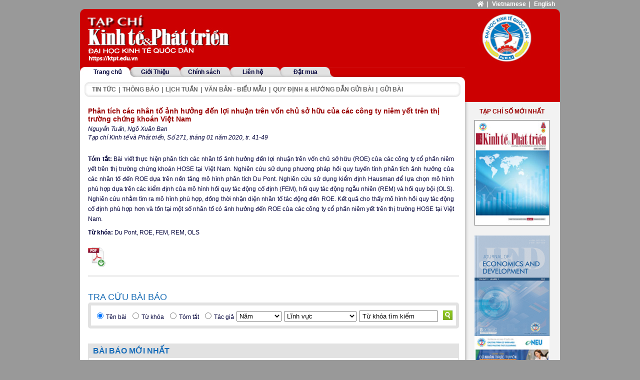

--- FILE ---
content_type: text/html; charset=utf-8
request_url: https://ktpt.edu.vn/tap-chi/so-271/muc-luc-213/phan-tich-cac-nhan-to-anh-huong-den-loi-nhuan-tren-von-chu-so-huu-cua-cac-cong-ty-niem-yet-tren-thi-truong-chung-khoan-viet-nam.379186.aspx
body_size: 28851
content:
<!DOCTYPE HTML><html><head><title>Phân tích các nhân tố ảnh hưởng đến lợi nhuận trên vốn chủ sở hữu của các công ty niêm yết trên thị trường chứng khoán Việt Nam - Trang 1 - Tạp chí Kinh tế & Phát triển
</title><meta name="description" content="Tạp chí Kinh tế & Phát triển" /><meta name="keywords" content="Tạp chí Kinh tế & Phát triển" /><meta name="author" content="VnDevil" /><meta name="generator" content="ViT Portal  1.0 - ASP.NET Source Content Management" /><meta http-equiv='Content-Language' content='vi' /><meta http-equiv='Content-Type' content='text/html; charset=UTF-8' /><link href="/App_Themes/Web/css/reset.css" rel="stylesheet" type="text/css" /><link href="/App_Themes/Web/css/global.css" rel="stylesheet" type="text/css" /><link href="/App_Themes/Web/css/footer.css" rel="stylesheet" type="text/css" /><link href="/App_Themes/Web/css/styles.css" rel="stylesheet" type="text/css" /><link href="/App_Themes/Web/css/contact.css" rel="stylesheet" type="text/css" /><link href="/App_Themes/Web/css/menu.css" rel="stylesheet" type="text/css" /><link href="/App_Themes/Web/css/paging.css" rel="stylesheet" type="text/css" /><link href="/App_Themes/Web/css/download.css" rel="stylesheet" type="text/css" /><link href="/App_Themes/Web/css/news.css" rel="stylesheet" type="text/css" /><link href="/App_Themes/Web/css/users.css" rel="stylesheet" type="text/css" /><link href="/App_Themes/Web/css/popup.css" rel="stylesheet" type="text/css" /><script type="text/javascript" src="/Scripts/jquery/js/jquery.min.js"></script><script type="text/javascript" src="/Scripts/jquery/plugins/BlockUI/jquery.blockUI.js"></script><script type="text/javascript" src="/Scripts/vit/js/Web.js"></script><script type="text/javascript" src="/Scripts/jquery/plugins/jquery.easing.js"></script><script type="text/javascript" src="/Scripts/vit/plugins/jquery.vit.files.js"></script><!--[if IE 6]><link href='/Applications/ScriptHandler.ashx?file=/Scripts/jquery/plugins/SimpleModal/basic/css/basic_ie.css&version=1' rel='stylesheet' type='text/css' /><![endif]--><link href="/Scripts/jquery/plugins/SimpleModal/basic/css/basic.css" rel="stylesheet" type="text/css" /><script type="text/javascript" src="/Scripts/jquery/plugins/SimpleModal/basic/js/jquery.simplemodal.js"></script><script type="text/javascript" src="/Scripts/jquery/plugins/SimpleModal/basic/js/jquery.simplemodal.using.js"></script><script type="text/javascript" src="/Scripts/jquery/plugins/Cycle/jquery.cycle.all.js"></script><script type="text/javascript" src="/Scripts/jquery/plugins/Cycle/jquery.cycle.all.using.js"></script><script type='text/javascript' id='google-analytics-vndevil'>var _gaq = _gaq || [];
                          _gaq.push(['_setAccount', 'UA-34086089-6']);
                          _gaq.push(['_trackPageview']);
                          _gaq.push(['_setAccount', 'UA-34086089-12']);
                          _gaq.push(['_trackPageview']);
                          (function() {
                            var ga = document.createElement('script'); ga.type = 'text/javascript'; ga.async = true;
                            ga.src = ('https:' == document.location.protocol ? 'https://ssl' : 'http://www') + '.google-analytics.com/ga.js';
                            var s = document.getElementById('google-analytics-vndevil'); s.parentNode.insertBefore(ga, s);
                          })();</script><link rel='shortcut icon' type='image/x-icon' href='/Uploads/images/Logo/icon.ico' /><!--[if IE 9]><link rel="stylesheet" type="text/css" href="/Applications/Handlers/ScriptHandler.ashx?file=/App_Themes/Web/css/ie9.css&amp;version=1&amp;min=true&amp;type=css" /><![endif]--><!--[if lt IE 9]><script src="//html5shiv.googlecode.com/svn/trunk/html5.js" type="text/javascript"></script><![endif]--><!--[if IE 8]><link rel="stylesheet" type="text/css" href="/Applications/Handlers/ScriptHandler.ashx?file=/App_Themes/Web/css/ie8.css&amp;version=1&amp;min=true&amp;type=css" /><![endif]--><!--[if IE 7]><link rel="stylesheet" type="text/css" href="/Applications/Handlers/ScriptHandler.ashx?file=/App_Themes/Web/css/ie7.css&amp;version=1&amp;min=true&amp;type=css" /><![endif]--><!--[if IE 6]><link rel="stylesheet" type="text/css" href="/Applications/Handlers/ScriptHandler.ashx?file=/App_Themes/Web/css/ie6.css&amp;version=1&amp;min=true&amp;type=css" /><![endif]--><!-- Global site tag (gtag.js) - Google Analytics --><script async src="https://www.googletagmanager.com/gtag/js?id=UA-115072264-2"></script><script>window.dataLayer = window.dataLayer || [];
        function gtag() { dataLayer.push(arguments); }
        gtag('js', new Date());

        gtag('config', 'UA-115072264-2');</script><meta name="google-site-verification" content="JbFElX7a2yXM6Mqc7iWHve_pS9f7UyhOZAhU_1ZA3O8" /></head><body><form method="post" action="./phan-tich-cac-nhan-to-anh-huong-den-loi-nhuan-tren-von-chu-so-huu-cua-cac-cong-ty-niem-yet-tren-thi-truong-chung-khoan-viet-nam.379186.aspx" id="aspnetForm"><div class="aspNetHidden"><input type="hidden" name="__EVENTTARGET" id="__EVENTTARGET" value="" /><input type="hidden" name="__EVENTARGUMENT" id="__EVENTARGUMENT" value="" /><input type="hidden" name="__VIEWSTATE" id="__VIEWSTATE" value="/[base64]/bScpIHRoaXMudmFsdWU9Jyc7HgZvbmJsdXIFOGlmICh0aGlzLnZhbHVlPT0nJykgdGhpcy52YWx1ZT0nVOG7qyBraMOzYSB0w6xtIGtp4bq/bSc7ZGSkHw8DjqfHOsKI3XPqczDP9zh1PPzWkzzK310XM97cyA==" /></div><script type="text/javascript">//<![CDATA[
var theForm = document.forms['aspnetForm'];
if (!theForm) {
    theForm = document.aspnetForm;
}
function __doPostBack(eventTarget, eventArgument) {
    if (!theForm.onsubmit || (theForm.onsubmit() != false)) {
        theForm.__EVENTTARGET.value = eventTarget;
        theForm.__EVENTARGUMENT.value = eventArgument;
        theForm.submit();
    }
}
//]]></script><script src="/WebResource.axd?d=8-EnVQYUKgFrTyLGC3R8InHcfv-JVewrqiF1jBOkzyEFtEhWGkeQk0QKIJBXMmjlnRxKPYsh7HRejfJXmkjGnONO8lrO-KqPPMsFiP6WtVI1&amp;t=637823617837077270" type="text/javascript"></script><script src="/ScriptResource.axd?d=imR1wktEWmi1Wo4Eu52nZeBa2poF2E3iAXEqBSEIO9gPZjxYjbHzpjSvlWfV1HpyPQYbIMx07oIY3NAsKO2P0m7HcV3zMu6pKG8lZqzKCWcVv7GoWmSDp6wH3jXeTHVZdE1hSTT-1gRGvdOdrkhLYb2alr4wDm0bMSA2RlTBth01&amp;t=ffffffffaa493ab8" type="text/javascript"></script><script src="/ScriptResource.axd?d=QOB2iix9yyvl3i7-jUCEzBoaf3p9SdauKfkSrTKK3VgnNPPEqABv9Vvtrtc3len1rysVbBLcdcSD8HtMAzRE0Wng70uJKC8Rzz5kZ_EIGjcBkcpV6RPtr9Vwez6ejIDt3YAiHRimjWAyRFMFMHKegoRJ7iZnAigTcAMrKVpwJhLg0Kk9cDVw0jdtMl6d7tmP0&amp;t=ffffffffaa493ab8" type="text/javascript"></script><script type="text/javascript">//<![CDATA[
var PageMethods = function() {
PageMethods.initializeBase(this);
this._timeout = 0;
this._userContext = null;
this._succeeded = null;
this._failed = null;
}
PageMethods.prototype = {
_get_path:function() {
 var p = this.get_path();
 if (p) return p;
 else return PageMethods._staticInstance.get_path();},
GetAllFiles:function(rootPath,path,succeededCallback, failedCallback, userContext) {
return this._invoke(this._get_path(), 'GetAllFiles',false,{rootPath:rootPath,path:path},succeededCallback,failedCallback,userContext); },
GetFiles:function(rootPath,path,succeededCallback, failedCallback, userContext) {
return this._invoke(this._get_path(), 'GetFiles',false,{rootPath:rootPath,path:path},succeededCallback,failedCallback,userContext); },
GetCities:function(countryId,succeededCallback, failedCallback, userContext) {
return this._invoke(this._get_path(), 'GetCities',false,{countryId:countryId},succeededCallback,failedCallback,userContext); },
GetDistricts:function(cityId,languageCode,succeededCallback, failedCallback, userContext) {
return this._invoke(this._get_path(), 'GetDistricts',false,{cityId:cityId,languageCode:languageCode},succeededCallback,failedCallback,userContext); },
GetDistricts_Client:function(cityId,languageCode,succeededCallback, failedCallback, userContext) {
return this._invoke(this._get_path(), 'GetDistricts_Client',false,{cityId:cityId,languageCode:languageCode},succeededCallback,failedCallback,userContext); }}
PageMethods.registerClass('PageMethods',Sys.Net.WebServiceProxy);
PageMethods._staticInstance = new PageMethods();
PageMethods.set_path = function(value) { PageMethods._staticInstance.set_path(value); }
PageMethods.get_path = function() { return PageMethods._staticInstance.get_path(); }
PageMethods.set_timeout = function(value) { PageMethods._staticInstance.set_timeout(value); }
PageMethods.get_timeout = function() { return PageMethods._staticInstance.get_timeout(); }
PageMethods.set_defaultUserContext = function(value) { PageMethods._staticInstance.set_defaultUserContext(value); }
PageMethods.get_defaultUserContext = function() { return PageMethods._staticInstance.get_defaultUserContext(); }
PageMethods.set_defaultSucceededCallback = function(value) { PageMethods._staticInstance.set_defaultSucceededCallback(value); }
PageMethods.get_defaultSucceededCallback = function() { return PageMethods._staticInstance.get_defaultSucceededCallback(); }
PageMethods.set_defaultFailedCallback = function(value) { PageMethods._staticInstance.set_defaultFailedCallback(value); }
PageMethods.get_defaultFailedCallback = function() { return PageMethods._staticInstance.get_defaultFailedCallback(); }
PageMethods.set_enableJsonp = function(value) { PageMethods._staticInstance.set_enableJsonp(value); }
PageMethods.get_enableJsonp = function() { return PageMethods._staticInstance.get_enableJsonp(); }
PageMethods.set_jsonpCallbackParameter = function(value) { PageMethods._staticInstance.set_jsonpCallbackParameter(value); }
PageMethods.get_jsonpCallbackParameter = function() { return PageMethods._staticInstance.get_jsonpCallbackParameter(); }
PageMethods.set_path("phan-tich-cac-nhan-to-anh-huong-den-loi-nhuan-tren-von-chu-so-huu-cua-cac-cong-ty-niem-yet-tren-thi-truong-chung-khoan-viet-nam.379186.aspx");
PageMethods.GetAllFiles= function(rootPath,path,onSuccess,onFailed,userContext) {PageMethods._staticInstance.GetAllFiles(rootPath,path,onSuccess,onFailed,userContext); }
PageMethods.GetFiles= function(rootPath,path,onSuccess,onFailed,userContext) {PageMethods._staticInstance.GetFiles(rootPath,path,onSuccess,onFailed,userContext); }
PageMethods.GetCities= function(countryId,onSuccess,onFailed,userContext) {PageMethods._staticInstance.GetCities(countryId,onSuccess,onFailed,userContext); }
PageMethods.GetDistricts= function(cityId,languageCode,onSuccess,onFailed,userContext) {PageMethods._staticInstance.GetDistricts(cityId,languageCode,onSuccess,onFailed,userContext); }
PageMethods.GetDistricts_Client= function(cityId,languageCode,onSuccess,onFailed,userContext) {PageMethods._staticInstance.GetDistricts_Client(cityId,languageCode,onSuccess,onFailed,userContext); }
//]]></script><script type="text/javascript">//<![CDATA[
Sys.WebForms.PageRequestManager._initialize('ctl00$ScriptManager1', 'aspnetForm', ['tctl00$ContentPlaceHolder1$ctl00$ctl01$AdvanceSearch1$UpdatePanel1',''], [], [], 90, 'ctl00');
//]]></script><div id="ViT-Portal"><div id="portal-top"><div id="header"><div id="header-top"><link rel="stylesheet" href="https://use.fontawesome.com/releases/v5.8.1/css/all.css" integrity="sha384-50oBUHEmvpQ+1lW4y57PTFmhCaXp0ML5d60M1M7uH2+nqUivzIebhndOJK28anvf" crossorigin="anonymous" /><div id="chose-language"><a target="_blank" href="https://www.neu.edu.vn/" id="icon_home"><i class="fas fa-home"></i></a><span>| </span><a target="_blank" href="/">Vietnamese</a><span>| </span><a target="_blank" href="https://jed.ktpt.edu.vn">English</a></div><div id="logo"><div class='logo_body'><div class='logo_link_left'><a href='/' title='Tạp chí Kinh tế & Phát triển'></a></div><div class='logo_link_right'><a href='https://www.neu.edu.vn/' target='_blank'></a></div></div></div><div class="clear"></div><div id="menu-top"><div id="menu" style="background: url(/App_Themes/Web/images/bg_Tabmenu1.jpg) 0 0 no-repeat;"><ul class='nav-top'><li class='menu parent menu_632'><div class='menu-icon'></div><h2 class='menu-block'><a href='/' title="Trang chủ"><span>Trang chủ</span></a></h2><div class='clean'></div></li><li class='menu parent menu_1271'><div class='menu-icon'></div><h2 class='menu-block'><a href='/gioi-thieu/gioi-thieu-chung/gioi-thieu-chung.375846.aspx' title="Giới Thiệu"><span>Giới Thiệu</span></a></h2><div class='clean'></div></li><li class='menu parent menu_1299'><div class='menu-icon'></div><h2 class='menu-block'><a href='/chinh-sach/chinh-sach-binh-duyet/chinh-sach-binh-duyet.375847.aspx' title="Chính sách"><span>Chính sách</span></a></h2><div class='clean'></div></li><li class='menu parent menu_1279'><div class='menu-icon'></div><h2 class='menu-block'><a href='/lien-he/lien-he.372639.aspx' title="Liên hệ"><span>Liên hệ</span></a></h2><div class='clean'></div></li><li class='menu parent menu_1301'><div class='menu-icon'></div><h2 class='menu-block'><a href='/dat-mua/dat-mua.379083.aspx' title="Đặt mua"><span>Đặt mua</span></a></h2><div class='clean'></div></li><div class='clean'></div></ul><div class="clean"></div></div></div><div id="menu-right"><ul><li><div class='title'><a href='/tin-tuc.aspx' title="Tin tức">Tin tức</a></div></li><li class='spacer'>|</li><li><div class='title'><a href='/thong-bao.aspx' title="Thông báo">Thông báo</a></div></li><li class='spacer'>|</li><li><div class='title'><a href='/lich-tuan.aspx' title="Lịch tuần">Lịch tuần</a></div></li><li class='spacer'>|</li><li><div class='title'><a href='/van-ban-bieu-mau.aspx' title="Văn bản - Biểu mẫu">Văn bản - Biểu mẫu</a></div></li><li class='spacer'>|</li><li><div class='title'><a href='/quy-dinh-huong-dan-gui-bai/quy-dinh-huong-dan-gui-bai.372883.aspx' title="Quy định & hướng dẫn gửi bài">Quy định & hướng dẫn gửi bài</a></div></li><li class='spacer'>|</li><li><div class='title'><a href='https://js.ktpt.edu.vn' title="Gửi bài">Gửi bài</a></div></li><div class='clear'></div></ul><div class="clean"></div></div><div class="clean"></div></div><div class="clean"></div></div></div><div id="portal-center"><div id="left"><div id="baiviet-chitiet"><div class="top"><a href='/' title="Trang chủ">Trang chủ</a><span class='daucheo'>/</span><a href='/tap-chi.aspx'>Tạp chí</a> / <a href='/tap-chi/so-271.aspx'>Số 271</a><span class='daucheo'>/</span><a href='/tap-chi/muc-luc-213.aspx' class='current-zone'>MỤC LỤC</a><span class='daucheo'>/</span><a href='/tap-chi/so-271/muc-luc-213/phan-tich-cac-nhan-to-anh-huong-den-loi-nhuan-tren-von-chu-so-huu-cua-cac-cong-ty-niem-yet-tren-thi-truong-chung-khoan-viet-nam.379186.aspx.aspx' class='current-item'>Phân tích các nhân tố ảnh hưởng đến lợi nhuận trên vốn chủ sở hữu của các công ty niêm yết trên thị trường chứng khoán Việt Nam</a></div><div class="center"><div class='article-title'><h1>Phân tích các nhân tố ảnh hưởng đến lợi nhuận trên vốn chủ sở hữu của các công ty niêm yết trên thị trường chứng khoán Việt Nam</h1></div><div class='article-author'>Nguyễn Tuấn, Ngô Xuân Ban</div><div class='style_issue_page'>Tạp chí Kinh tế và Phát triển, Số 271, tháng 01 năm 2020, tr. 41-49</div><div class='clear'></div><div class='article-content'><div class='article-recap'><strong>Tóm tắt: </strong> B&agrave;i viết thực hiện ph&acirc;n t&iacute;ch c&aacute;c nh&acirc;n tố ảnh hưởng đến lợi nhuận tr&ecirc;n vốn chủ sở hữu (ROE) của c&aacute;c c&ocirc;ng ty cổ phần ni&ecirc;m yết tr&ecirc;n thị trường chứng kho&aacute;n HOSE tại Việt Nam. Nghi&ecirc;n cứu sử dụng phương ph&aacute;p hồi quy tuyến t&iacute;nh ph&acirc;n t&iacute;ch ảnh hưởng của c&aacute;c nh&acirc;n tố đến ROE dựa tr&ecirc;n nền tảng m&ocirc; h&igrave;nh ph&acirc;n t&iacute;ch Du Pont. Nghi&ecirc;n cứu sử dụng kiểm định Hausman để lựa chọn m&ocirc; h&igrave;nh ph&ugrave; hợp dựa tr&ecirc;n c&aacute;c kiểm định của m&ocirc; h&igrave;nh hồi quy t&aacute;c động cố định (FEM), hồi quy t&aacute;c động ngẫu nhi&ecirc;n (REM) v&agrave; hồi quy bội (OLS). Nghi&ecirc;n cứu nhằm t&igrave;m ra m&ocirc; h&igrave;nh ph&ugrave; hợp, đồng thời nhận diện nh&acirc;n tố t&aacute;c động đến ROE. Kết quả cho thấy m&ocirc; h&igrave;nh hồi quy t&aacute;c động cố định ph&ugrave; hợp hơn v&agrave; tồn tại một số nh&acirc;n tố c&oacute; ảnh hưởng đến ROE của c&aacute;c c&ocirc;ng ty cổ phần ni&ecirc;m yết tr&ecirc;n thị trường HOSE tại Việt Nam.</div><div class='clear'></div><div class='tukhoa'><strong>Từ khóa: </strong>Du Pont, ROE, FEM, REM, OLS</div><div class='article-download'><a target='_blank' href='/Uploads/Bai bao/2020/So 271/379186.pdf' title='Phân tích các nhân tố ảnh hưởng đến lợi nhuận trên vốn chủ sở hữu của các công ty niêm yết trên thị trường chứng khoán Việt Nam'></a><div class='clear'></div></div></div><div class='clear'></div></div><div class="bottom"></div><div class="clear"></div><div class="tracuu"><div UniqueName="Web_HeaderTop" LayoutName="Header Top" id="ctl00_ContentPlaceHolder1_ctl00_ctl01_AdvanceSearch1_UpdatePanel1"><div class="tracuu_title">Tra cứu bài báo</div><div class="tracuu_center"><div class="search-form"><table><tr><td><ul id="ctl00_ContentPlaceHolder1_ctl00_ctl01_AdvanceSearch1_rblType" class="tracuu_radiolist"><li><input id="ctl00_ContentPlaceHolder1_ctl00_ctl01_AdvanceSearch1_rblType_0" type="radio" name="ctl00$ContentPlaceHolder1$ctl00$ctl01$AdvanceSearch1$rblType" value="tenbai" checked="checked" /><label for="ctl00_ContentPlaceHolder1_ctl00_ctl01_AdvanceSearch1_rblType_0">Tên bài</label></li><li><input id="ctl00_ContentPlaceHolder1_ctl00_ctl01_AdvanceSearch1_rblType_1" type="radio" name="ctl00$ContentPlaceHolder1$ctl00$ctl01$AdvanceSearch1$rblType" value="tukhoa" /><label for="ctl00_ContentPlaceHolder1_ctl00_ctl01_AdvanceSearch1_rblType_1">Từ khóa</label></li><li><input id="ctl00_ContentPlaceHolder1_ctl00_ctl01_AdvanceSearch1_rblType_2" type="radio" name="ctl00$ContentPlaceHolder1$ctl00$ctl01$AdvanceSearch1$rblType" value="tomtat" /><label for="ctl00_ContentPlaceHolder1_ctl00_ctl01_AdvanceSearch1_rblType_2">Tóm tắt</label></li><li><input id="ctl00_ContentPlaceHolder1_ctl00_ctl01_AdvanceSearch1_rblType_3" type="radio" name="ctl00$ContentPlaceHolder1$ctl00$ctl01$AdvanceSearch1$rblType" value="tacgia" /><label for="ctl00_ContentPlaceHolder1_ctl00_ctl01_AdvanceSearch1_rblType_3">Tác giả</label></li></ul></td><td><select name="ctl00$ContentPlaceHolder1$ctl00$ctl01$AdvanceSearch1$ddlYear" id="ctl00_ContentPlaceHolder1_ctl00_ctl01_AdvanceSearch1_ddlYear" class="ddlYear"><option value="0">Năm</option><option value="2025">2025</option><option value="2024">2024</option><option value="2023">2023</option><option value="2022">2022</option><option value="2021">2021</option><option value="2020">2020</option><option value="2019">2019</option><option value="2018">2018</option><option value="2017">2017</option><option value="2016">2016</option><option value="2015">2015</option><option value="2014">2014</option><option value="2013">2013</option><option value="2012">2012</option></select><select name="ctl00$ContentPlaceHolder1$ctl00$ctl01$AdvanceSearch1$ddlLinhVuc" id="ctl00_ContentPlaceHolder1_ctl00_ctl01_AdvanceSearch1_ddlLinhVuc" class="ddlLinhVuc"><option value="0">Lĩnh vực</option></select><input name="ctl00$ContentPlaceHolder1$ctl00$ctl01$AdvanceSearch1$txtKeyword" type="text" value="Từ khóa tìm kiếm" id="ctl00_ContentPlaceHolder1_ctl00_ctl01_AdvanceSearch1_txtKeyword" class="txtKeyword" onfocus="if (this.value==&#39;Từ khóa tìm kiếm&#39;) this.value=&#39;&#39;;" onblur="if (this.value==&#39;&#39;) this.value=&#39;Từ khóa tìm kiếm&#39;;" /></td><td><input type="submit" name="ctl00$ContentPlaceHolder1$ctl00$ctl01$AdvanceSearch1$btnSearch" value="" id="ctl00_ContentPlaceHolder1_ctl00_ctl01_AdvanceSearch1_btnSearch" class="btnSearch" /></td></tr></table></div><div class="clear"></div></div></div></div><div class="clear"></div><div id="menu-middle"><div class='menu-middle-item'><div class='item-title'>Bài báo mới nhất</div><div class='list-news-left'><ul><li><div class='article-info'><h3><a href='/tap-chi/so-331/muc-luc-86/quan-ly-rui-ro-bien-doi-khi-hau-trong-hoat-dong-tin-dung-tai-cac-ngan-hang-thuong-mai-viet-nam.382257.aspx' title="Quản lý rủi ro biến đổi khí hậu trong hoạt động tín dụng tại các ngân hàng thương mại Việt Nam">Quản lý rủi ro biến đổi khí hậu trong hoạt động tín dụng tại các ngân hàng thương mại Việt Nam</a></h3><div class='authors'>Phạm Thị Tuyết Trinh, Nguyễn Thị Hồng Vinh</div><div class='so-trang'>Tạp chí Kinh tế và Phát triển, Số 331, tháng 1 năm 2025, tr 2–11</div></div><div class='article-download'><a target='_blank' href='/Uploads/Bai bao/2025/So 331/10.33301JED.VI.2014.pdf' title='Quản lý rủi ro biến đổi khí hậu trong hoạt động tín dụng tại các ngân hàng thương mại Việt Nam'></a><div class='clear'></div></div><div class='clear'></div></li></li><li><div class='article-info'><h3><a href='/tap-chi/so-331/muc-luc-86/hanh-vi-rui-ro-dao-duc-tai-cac-ngan-hang-thuong-mai-viet-nam-–-tiep-can-theo-mo-hinh-tam-giac-gian-lan.382258.aspx' title="Hành vi rủi ro đạo đức tại các ngân hàng thương mại Việt Nam – tiếp cận theo mô hình tam giác gian lận">Hành vi rủi ro đạo đức tại các ngân hàng thương mại Việt Nam – tiếp cận theo mô hình tam giác gian lận</a></h3><div class='authors'>Nguyễn Khoa Đức Anh, Đỗ Hoài Linh, Khúc Thế Anh</div><div class='so-trang'>Tạp chí Kinh tế và Phát triển, Số 331, tháng 1 năm 2025, tr 12–22</div></div><div class='article-download'><a target='_blank' href='/Uploads/Bai bao/2025/So 331/10.33301JED.VI.2049.pdf' title='Hành vi rủi ro đạo đức tại các ngân hàng thương mại Việt Nam – tiếp cận theo mô hình tam giác gian lận'></a><div class='clear'></div></div><div class='clear'></div></li></li><li><div class='article-info'><h3><a href='/tap-chi/so-331/muc-luc-86/cac-nhan-to-anh-huong-toi-no-xau-tai-cac-ngan-hang-thuong-mai-viet-nam.382259.aspx' title="Các nhân tố ảnh hưởng tới nợ xấu tại các ngân hàng thương mại Việt Nam">Các nhân tố ảnh hưởng tới nợ xấu tại các ngân hàng thương mại Việt Nam</a></h3><div class='authors'>Nguyễn Minh Phương, Tạ Thị Chinh, Trần Bình Minh, Đinh Phương Hà</div><div class='so-trang'>Tạp chí Kinh tế và Phát triển, Số 331, tháng 1 năm 2025, tr 23–31</div></div><div class='article-download'><a target='_blank' href='/Uploads/Bai bao/2025/So 331/10.33301JED.VI.1776.pdf' title='Các nhân tố ảnh hưởng tới nợ xấu tại các ngân hàng thương mại Việt Nam'></a><div class='clear'></div></div><div class='clear'></div></li></li><li><div class='article-info'><h3><a href='/tap-chi/so-331/muc-luc-86/tac-dong-cua-muc-nam-giu-tien-mat-den-chi-phi-nghien-cuu-va-phat-trien-bang-chung-thuc-nghiem-tu-cac-doanh-nghiep-toan-cau.382260.aspx' title="Tác động của mức nắm giữ tiền mặt đến chi phí nghiên cứu và phát triển: Bằng chứng thực nghiệm từ các doanh nghiệp toàn cầu">Tác động của mức nắm giữ tiền mặt đến chi phí nghiên cứu và phát triển: Bằng chứng thực nghiệm từ các doanh nghiệp toàn cầu</a></h3><div class='authors'>Lê Quỳnh Liên</div><div class='so-trang'>Tạp chí Kinh tế và Phát triển, Số 331, tháng 1 năm 2025, tr 32–41</div></div><div class='article-download'><a target='_blank' href='/Uploads/Bai bao/2025/So 331/10.33301JED.VI.1960.pdf' title='Tác động của mức nắm giữ tiền mặt đến chi phí nghiên cứu và phát triển: Bằng chứng thực nghiệm từ các doanh nghiệp toàn cầu'></a><div class='clear'></div></div><div class='clear'></div></li></li><li class='last'><div class='article-info'><h3><a href='/tap-chi/so-331/muc-luc-86/tac-dong-cua-quan-tri-cong-ty-den-tinh-than-trong-trong-ke-toan-tai-cac-cong-ty-niem-yet-bang-chung-thuc-nghiem-tai-viet-nam.382261.aspx' title="Tác động của quản trị công ty đến tính thận trọng trong kế toán tại các công ty niêm yết: Bằng chứng thực nghiệm tại Việt Nam">Tác động của quản trị công ty đến tính thận trọng trong kế toán tại các công ty niêm yết: Bằng chứng thực nghiệm tại Việt Nam</a></h3><div class='authors'>Ngô Nhật Phương Diễm</div><div class='so-trang'>Tạp chí Kinh tế và Phát triển, Số 331, tháng 1 năm 2025, tr 42–52</div></div><div class='article-download'><a target='_blank' href='/Uploads/Bai bao/2025/So 331/10.33301JED.VI.1802.pdf' title='Tác động của quản trị công ty đến tính thận trọng trong kế toán tại các công ty niêm yết: Bằng chứng thực nghiệm tại Việt Nam'></a><div class='clear'></div></div><div class='clear'></div></li></li><div class='clear'></div></ul></div><div class='clear'></div></div><div class="clear"></div></div></div><script type="text/javascript">$('.inbaiviet a').click(function () {
        var html = "<div class='title' style='font-size: 12px; font-weight: normal;'>" + $('.article-title').html() + "</div>";
        html += "<div class='author' style='font-size: 14px; padding-bottom: 20px;'>" + $('.article-author').html() + "</div>";
        html += $('.article-content .noidung').html();
        printIt(html);
    });
</script><div class="clean"></div></div><div id="right"><div id="tapchi-moinhat"><div class="title">Tạp chí số mới nhất</div><div class="center"><a href='/tap-chi/so-331.aspx'><img src='/Uploads/images/Issue/So 309.jpg' alt='Số  331' /></a></div></div><div id="abc-right"><a href='https://jed.ktpt.edu.vn/' title='JED'><img src='/Uploads/images/ktpt_AnhQuang/JED.jpg' alt='JED' title='JED' /></a><a href='https://ktpt.neu.edu.vn/Uploads/images/QuangCao/QC%20Trung%20tam%20tu%20xa.jpg' title='Ngân hàng BIDV'><img src='/Uploads/images/ktpt_AnhQuang/Banner QC TTTX.jpg' alt='Ngân hàng BIDV' title='Ngân hàng BIDV' /></a></div><div class="clean"></div></div><div class="clean"></div></div><div id="portal-bottom"><div id="footer"><div id="footer-wrapper"><div id="footer-left"><address class="text"><div class='fl_add'>Tổng biên tập: PGS.TS. Nguyễn Vũ Hùng<br />Tạp chí Kinh tế và Phát triển<br /># 1406 Nhà A1, Đại học KTQD - 207 Giải Phóng, Hà Nội<br />Tel: 024. 36280280 - Ext: 6407 - Email: t<span style="font-size: small; font-family: Arial;">oasoan@ktpt.edu.vn</span><br />Giấy phép số: 159/GP-BTTTT do Bộ Thông tin và Truyền thông cấp ngày 08/05/2023</div></address></div></div><script>(function (i, s, o, g, r, a, m) {
        i['GoogleAnalyticsObject'] = r; i[r] = i[r] || function () {
            (i[r].q = i[r].q || []).push(arguments);
        }, i[r].l = 1 * new Date(); a = s.createElement(o),
        m = s.getElementsByTagName(o)[0]; a.async = 1; a.src = g;
        m.parentNode.insertBefore(a, m);
    })(window, document, 'script', '//www.google-analytics.com/analytics.js', 'ga');

    ga('create', 'UA-42908674-1', 'ktpt.edu.vn');
    ga('send', 'pageview');

</script><div class="clean"></div></div><div class="clean"></div><div id="user-controls"><div id="basic-modal-content" style="display: none;"><div id="noidung-popup"></div></div></div></div></div><div UniqueName="Web_News_TapChi_BaiViet" LayoutName="News - Tạp Chí - Bài Viết" UniqueName="Web_CenterRight" LayoutName="Center Right" UniqueName="Web_Footer" LayoutName="Footer" UniqueName="Web_UserControls" LayoutName="User Controls" class="aspNetHidden"><input type="hidden" name="__VIEWSTATEGENERATOR" id="__VIEWSTATEGENERATOR" value="CA0B0334" /></div></form></body></html>

--- FILE ---
content_type: text/css
request_url: https://ktpt.edu.vn/App_Themes/Web/css/global.css
body_size: 1240
content:
body
{
    background: none #999999;
    font-family: Arial, Tahoma;
    font-size: 12px;
    color: #00013a;
}

a
{
    text-decoration: none;
    color: #00003A;
}

#ViT-Portal
{
    margin: 0 auto;
    width: 960px;
}

#portal-top
{
    background: none #cc0001;
    border-top-left-radius: 10px;
    border-top-right-radius: 10px;
    margin-top: 18px;
}

#portal-center
{
    background: url(/App_Themes/Web/images/bg_main_right.jpg) right center repeat-y white;
    padding-bottom: 25px;
}

    #portal-center #main
    {
        margin: 0 auto;
    }

#portal-bottom
{
}

#left
{
    float: left;
    padding-left: 16px;
    width: 753px;
}

#right
{
    float: left;
    width: 190px;
}

#header
{
    position: relative;
    right: 0;
}

#chose-language
{
    font-weight: bold;
    position: absolute;
    right: 10px;
    top: -17px;
}

    #chose-language a
    {
        color: white;
    }

    #chose-language span
    {
        color: white;
        padding: 0 5px;
    }

#header-top
{
}

#header-top-left
{
    display: block;
    float: left;
    display: none;
}

#header-top-right
{
    display: none;
}

#header-bottom
{
    padding: 20px 0 0;
}

.icon
{
    /*background: url(/App_Themes/Web/images/CssSprite.png) 0 0 no-repeat;*/
}

a.icon:hover
{
    text-decoration: none;
}


textarea
{
}


--- FILE ---
content_type: text/css
request_url: https://ktpt.edu.vn/App_Themes/Web/css/styles.css
body_size: 4110
content:
.ketquatimkiem {
    text-transform: none !important;
}

.chinhsach_download {
    border: 1px solid #181717;
    padding: 10px 5px;
    margin-top: 10px;
    height: 276px;
    overflow-y: scroll;
    line-height: 20px;
}

    .chinhsach_download li {
        margin: 5px 0;
    }

#confirm-container {
    width: 800px;
    height: 250px;
}

.input_download {
    margin-top: 6px;
}

#nut_tai_ve {
    width: 70px;
    height: 26px;
    line-height: 26px;
    margin-left: 5px;
    cursor: pointer;
}

#ma_download {
    width: 200px;
    height: 20px;
    line-height: 20px;
    padding-left: 3px;
}

.baiviet-info {
    background: #fffefd;
    padding: 10px;
    line-height: 20px;
}

    .baiviet-info span.text {
        padding-left: 5px;
    }

#abc-top {
    width: 497px;
    height: 253px;
    overflow: hidden;
    position: relative;
}

    #abc-top img {
        cursor: pointer;
        height: 253px !important;
        width: 497px !important;
    }

.slide-pager {
    bottom: 6px;
    position: absolute;
    right: 10px;
    z-index: 1000;
}

    .slide-pager a {
        background-color: #202020;
        border: 1px solid white;
        color: white;
        display: block;
        float: left;
        font-size: 10px;
        font-weight: bold;
        margin-left: 3px;
        padding: 1px 4px;
        text-align: center;
    }

        .slide-pager a.activeSlide {
            background-color: #0078D2 !important;
        }

    .slide-pager li {
        float: left;
        margin-left: 5px;
    }

#logo .logo_body {
    background: url(/App_Themes/Web/images/logo.png) 0 10px no-repeat;
    display: block;
    height: 96px;
    margin: 0 0 0 10px;
    padding: 10px;
    width: 928px;
    position: relative;
}

#logo .logo_body .logo_link_left a {
    position: absolute;
    left: 0;
    width: 300px;
    height: 100px;
}

#logo .logo_body .logo_link_right a {
    position: absolute;
    right: 0;
    width: 185px;
    height: 110px;
    top: 2px;
}

#abc-right {
    margin: 20px 0 0;
}

    #abc-right li {
        margin: 15px 0 0;
    }

.center-top-left {
    float: left;
    width: 506px;
}

.center-top-right {
    float: left;
    width: 247px;
}


.tracuu {
    padding: 30px 0 0;
}

.tracuu, .top4news {
}

.top4news {
    border-top: 1px dotted black;
    display: none;
}

.tracuu .tracuu_title {
    color: #186CB5;
    font-size: 18px;
    margin-left: 0;
    text-transform: uppercase;
}

.tracuu .tracuu_center {
    border: 6px solid #E2E2E2;
    display: block;
    height: 40px;
    line-height: 40px;
    width: 730px;
    border-radius: 5px;
    -moz-border-radius: 5px;
    -webkit-border-radius: 5px;
    -khtml--border-radius: 5px;
}

.tracuu .search-form {
}

.tracuu .tracuu_radiolist li {
    margin-top: 0 !important;
    border-bottom: 0 none !important;
    float: left;
    margin-left: 12px !important;
    padding-bottom: 0 !important;
}

    .tracuu .tracuu_radiolist li label {
        padding-left: 5px;
    }

.tracuu .ddlYear {
    margin-left: 5px;
    width: 90px;
}

.tracuu .ddlLinhVuc {
    margin-left: 5px;
    width: 145px;
}

.tracuu .txtKeyword {
    height: 19px;
    line-height: 19px;
    margin-left: 5px;
    width: 149px;
    padding-left: 5px;
}

.tracuu .btnSearch {
    background: url(/App_Themes/Web/images/btnSearch.png) 0 0 no-repeat;
    border: 0 none;
    cursor: pointer;
    height: 20px;
    margin-left: 10px;
    width: 20px;
    cursor: pointer;
    margin: 9px 0 0 10px;
}

.tracuu_radiolist {
    display: block;
    padding-top: 2px;
}

#menu-middle {
    margin: 20px 0 0;
    width: 742px;
}

    #menu-middle .item-title, .title_tapchi,
    #news .top {
        background: none repeat scroll 0 0 #E2E2E2;
        color: #166CB9;
        font-size: 12pt;
        font-weight: bold;
        padding: 5px 10px;
        text-transform: uppercase;
    }

#news-tapchi {
    margin: 15px 0 0;
    width: 745px;
}

.issue-list li {
    margin: 20px 0 0;
}

#baiviet-chitiet .center {
    margin: 10px 0 0;
}


--- FILE ---
content_type: text/css
request_url: https://ktpt.edu.vn/App_Themes/Web/css/menu.css
body_size: 903
content:
#menu-right {
    width: 770px;
    background: none white;
    border-top-right-radius: 10px;
    padding: 10px 0;
}

#menu-right ul {
    background: url(/App_Themes/Web/images/bg_menu.png) 0 0 no-repeat;
    display: block;
    height: 30px;
    line-height: 30px;
    margin: 0 auto;
    padding: 0 15px;
    text-transform: uppercase;
    width: 722px;
}

#menu-right li {
    float: left;
}

#menu-right li a {
    color: #656565;
    font-weight: bold;
}

#menu-right li.spacer {
    padding: 0 5px;
    color: #656565;
    font-weight: bold;
}

.menu_632 {
    width: 111px;
}

.menu_1271 {
    width: 77px;
}

.menu_1299 {
    padding-left: 28px; 
}

.menu_1279 {
    padding-left: 45px;
}

.menu_1301 {
    margin-left: 61px;
}

.menu_1302 {
    margin-left: 47px;
}

#menu {
    height: 20px;
    line-height: 20px;
}

#menu li {
    float: left;
    text-align: center
}

#menu li.on, #menu li:hover {

}

#menu li a, #menu li a:visited {

}

#menu li a:hover {

}

#menu li.on a, #menu li a:hover {

}

--- FILE ---
content_type: text/css
request_url: https://ktpt.edu.vn/App_Themes/Web/css/news.css
body_size: 10488
content:
.article-author {
    font-style: italic;
}

.style_issue_page {
    font-size: 12px;
    font-style: italic;
    padding-bottom: 6px;
    padding-top: 3px;
}

.issue-date {
    font-size: 14px;
    font-weight: bold;
    padding-bottom: 6px;
}

.first-baiviet {
    border-bottom: 1px dotted black;
    padding-bottom: 10px;
}

    .first-baiviet .img {
        float: left;
        width: 230px;
    }

        .first-baiviet .img img {
            width: 230px;
            height: 280px;
        }

    .first-baiviet .info {
        float: left;
        margin-left: 10px;
        width: 500px;
    }

        .first-baiviet .info .title {
            font-size: 16px;
        }

        .first-baiviet .info .authors {
            color: #919191;
            font-weight: bold;
            padding-bottom: 10px;
        }

        .first-baiviet .info p.recap {
            font-style: italic;
            text-align: justify;
        }

        .first-baiviet .info .title a, .first-baiviet .info .title a:visited {
            color: #990000;
        }

#news-detail .top,
#issue-detail .top,
#baiviet-chitiet .top,
#user-list .top,
#news-tapchi .top {
    display: none;
}

.article-title h1 {
    color: #990000;
    font-size: 14px;
    padding-bottom: 5px;
    width: 740px;
}

.taibaiviet a {
    color: #2E3A78;
    display: block;
    font-size: 12px;
    font-weight: bold;
}

    .taibaiviet a:hover {
        text-decoration: none;
    }


.article-info {
    padding-left: 5px !important;
}

.article-info, #other-news {
    float: left;
    padding-left: 22px;
    padding-right: 10px;
    padding-top: 10px;
    text-align: justify;
    width: 200px;
}

    .article-info .inbaiviet a, .article-info .inbaiviet a:visited,
    .article-info .emailbaiviet a, .article-info .emailbaiviet a:visited,
    .article-info .tacgia,
    .baiviet-cung-tacgia .title,
    #other-news h6 {
        color: #2E3A78;
        display: block;
        font-size: 12px;
        font-weight: bold;
        margin: 10px 0 0;
        text-decoration: none;
    }

.baiviet-item span {
    float: left;
    padding: 6px 0 0;
}

.baiviet-item a, .baiviet-item a:visited,
.author-item a, .author-item a:visited,
#other-news li a, #other-news li a:visited {
    color: #990000;
    display: block;
    float: left;
    font-size: 12px;
    font-style: italic;
    font-weight: bold;
    padding: 5px 0 0;
    width: 195px;
}

.article-info a:hover span {
    text-decoration: none !important;
}

.baiviet-item a span {
    color: black;
    padding-right: 5px;
    text-decoration: none !important;
}

.article-recap {
    line-height: 20px;
    margin: 10px 0 0;
    padding-right: 10px;
    text-align: justify;
}

.tukhoa {
    margin: 10px 0 0;
    padding-bottom: 10px;
}

.article-recap img {
    float: left;
    padding-right: 10px;
    width: 213px !important;
    height: 240px !important;
}

#baiviet-chitiet .article-content {
    border-bottom: 2px solid #DEDEDE;
    padding-bottom: 15px;
    width: 742px !important;
}

#baiviet-chitiet #menu-middle {
    margin: 30px 0 0;
}

.article-content {
    float: left;
    padding-top: 10px;
    text-align: justify;
    width: 520px;
}

.article-content {
    padding-top: 10px;
    text-align: justify;
}

    .article-content .noidung img {
        height: auto !important;
        width: 100% !important;
    }

    .article-content .noidung {
        margin: 10px 0 0;
    }

    .article-content h2 {
        font-weight: normal;
    }

.issue-list .issue-image {
    float: left;
    width: 210px;
    text-align: center;
}

    .issue-list .issue-image img {
        display: block;
        margin: 0 auto;
        max-width: 100%;
    }

.issue-list .issue-info {
    float: left;
    margin-left: 40px;
    width: 495px;
}

.list-title {
    color: #000099;
    font-weight: bold;
    margin-top: 12px;
    text-transform: uppercase;
}

.list-issue-news {
    margin: 5px 0 0;
}

    .list-issue-news .news-title a, .list-issue-news .news-title a:visited {
        color: #990000;
        font-size: 12px;
        font-weight: bold;
    }

    .list-issue-news .article-author {
        color: #919191;
        font-weight: bold;
        font-size: 12px;
    }

#news-tapchi .article-info {
    float: left;
    width: 660px;
}

#news-tapchi li {
    border-bottom: 1px solid #D6DBE1;
    margin: 0;
    padding-bottom: 10px;
}

    #news-tapchi li.last {
        border-bottom: 0 none !important;
    }

.list-item .recap {
    display: none;
}

#news-tapchi .article-info a,
#news-tapchi .article-info a:visited,
.list-item h3 a {
    color: #CD0001 !important;
    font-size: 12px;
}

#news-tapchi .article-info .authors, #news-tapchi .so-trang {
    color: #CD0001;
    font-style: italic;
}

.article-download {
    float: left;
    padding-top: 10px;
}

#search-box {
    float: right;
    padding: 20px 10px 10px;
}

    #search-box select {
        margin: 0 5px;
    }


.seo-title {
    font-size: 17px;
}

.seo {
    font-size: 13px;
    font-weight: normal;
    border-bottom: 1px dotted black;
    padding-bottom: 10px;
}

#news-tapchi .center {
    padding-right: 10px;
}

.list-item {
}

#news {
    padding-right: 10px;
}

    #news li {
        border-bottom: 2.5px solid #E2E2E2;
        margin: 10px 0 0;
        padding-bottom: 10px;
    }

        #news li:last-child {
            border-bottom: 0 none;
        }

        #news li a, #news li a:visited {
            /*color: #8C0000;
            font-family: Arial;
            font-size: 13px;
            font-weight: bold;
            text-align: justify;
            text-decoration: none;*/
        }

    #news .post-date,
    .list-item .post-date {
        color: #CD0001;
        font-style: italic;
        font-size: 11px;
    }

#news-detail .info {
    float: left;
    text-align: justify;
    width: 520px;
}

#news-detail .news-description img {
    max-width: 520px;
}

#news-detail .news-image {
    float: left;
    width: 200px;
    padding: 50px 0 0;
}

    #news-detail .news-image img {
        display: block;
        max-width: 200px;
        margin: 0 auto;
    }

#news-detail h1.news-title {
    color: #990000;
    font-size: 16px;
    font-weight: bold;
    padding-bottom: 10px;
}

#news-detail .news-description {
    font-size: 12px;
    line-height: 20px;
    margin: 10px 0 0;
}

#tag {
    display: none;
}

#tapchi-moinhat .title {
    color: #990000;
    font-size: 12px;
    font-weight: bold;
    padding-bottom: 10px;
    padding-top: 12px;
    text-align: center;
    text-transform: uppercase;
}

#tapchi-moinhat img,
#abc-right img,
#abc-right object {
    width: 150px;
    display: block;
    margin: 0 auto;
}

.menu-middle-item .item-title a,
.menu-middle-item .item-title a:visited {
    color: #166cb9;
    display: block;
    font-family: Arial;
    font-size: 12pt;
    font-weight: bold;
    text-transform: uppercase;
}

    .menu-middle-item .item-title a:hover {
        text-decoration: none;
    }

.sosapra_img {
    display: block;
    margin: 0 auto;
    min-height: 268px;
    width: 201px;
}

.quydinh_guibai {
}

.quydinhguibai_img {
    /*background: url(/App_Themes/Web/images/quydinh_guibai.png) 0 0 no-repeat;*/
    display: block;
    width: 226px;
    height: 253px;
    margin: 0 auto;
}

.sosapra {
    border-top: 1px dotted black;
    display: none;
}

.list-news .list-news-title,
.sosapra_title {
    color: #6A6A6A;
    font-size: 12px;
    font-weight: bold;
    padding-left: 8px;
    padding-top: 5px;
    text-transform: uppercase;
}

.sosapra_title {
    margin-left: 14px;
    padding-bottom: 3px;
}

.list-news li {
    margin: 5px 0 0;
    padding: 0 8px;
}

    .list-news li a {
        color: #990000;
        font-weight: bold;
        margin-bottom: 5px;
        text-align: justify;
    }

    .list-news li .date {
        font-size: 10px;
        font-style: italic;
        color: #666666;
        font-weight: bold;
    }



.top1homenews {
    border-bottom: 1px dotted black;
    border-right: 1px dotted black;
    padding-bottom: 10px;
}

    .top1homenews .img {
        float: left;
        width: 213px;
    }

    .top1homenews .info {
        float: left;
        padding-left: 10px;
        text-align: justify;
        width: 270px;
    }

    .top1homenews .title {
        color: #990000;
        font-size: 16px;
    }

        .top1homenews .title a,
        .top4news .title a,
        .list-news-left .title a {
            color: #990000;
        }

    .top1homenews .authors a,
    .top4news .authors {
        font-weight: bold;
        color: #919191;
        font-size: 12px;
    }

    .top1homenews .recap {
        font-size: 13px;
        font-style: italic;
        height: 176px;
        overflow: hidden;
        padding-top: 15px;
    }

.top4news h2 {
    font-size: 14px;
    font-weight: bold;
}

.top4news li,
.list-news-left li {
    border-bottom: 1px solid #D6DBE1;
    padding-bottom: 10px;
}

    .top4news li.last, .list-news-left li.last {
        border-bottom: 0 !important;
    }

#menu-middle-item .list-news-left {
    float: none !important;
    width: 700px !important;
}

.list-news-left .article-info {
    width: 670px !important;
    padding-left: 0 !important;
}

.list-news-left,
#news-tapchi .center ul,
#news .center ul {
    border-left: 2px solid #E6E6E6;
    border-right: 2px solid #E6E6E6;
    border-bottom: 2px solid #E6E6E6;
    float: left;
    padding-bottom: 10px;
    padding-left: 10px;
    padding-right: 10px;
    width: 718px;
}

#news-tapchi .center ul {
    width: 721px;
}

.anpham_benphai {
    float: left;
    width: 248px;
}

    .anpham_benphai img {
        min-width: 200px;
        display: block;
        margin: 0 auto;
    }

.top4news li.cogach,
.list-news-left li.cogach,
.list-news-left li {
}

.top4news .recap,
.list-news-left .recap {
    height: 77px;
    overflow: hidden;
}

.top4news .date,
.list-news-left .date {
    color: #666666;
    font-size: 10px;
    font-style: italic;
    margin-bottom: 5px;
    text-align: left;
}


--- FILE ---
content_type: text/css
request_url: https://ktpt.edu.vn/App_Themes/Web/css/users.css
body_size: 4721
content:
.user-description {
    float: left;
    width: 550px;
}

.baiviet-cung-tacgia {
    float: left;
    width: 200px;
}

.user-group .group-name {
    color: #0066b3;
    font-weight: bold;
    text-transform: uppercase;
    font-size: 13px;
    padding: 15px 0;
}

.user-item {
    margin: 15px 0 0;
}

.user-item .user-displayname a {
    color: #1E1E1E;
    font-size: 13px;
    font-weight: bold;
    line-height: 20px;
}

.user-item .user-address1 {
    color: #1E1E1E;
    font-size: 13px;
    line-height: 20px;
}

#comments {
    padding-bottom: 20px;
}

.comment-form {
    margin: 10px 0 0;
}

.comment-form table td {
    vertical-align: middle;
}

.comment-form .btnComment {
    background: url(/App_Themes/Web/images/btnComment.jpg) 0 0 repeat-x;
    cursor: pointer;
    float: right;
    font-weight: bold;
    height: 25px;
    line-height: 25px;
    margin: 3px 2px 0;
    padding: 0 5px;
}

.comment-form input[type='text'],
.comment-form textarea {
    width: 250px;
}

.comment-form textarea {
    height: 110px;
}

.comment-info {
    height: 20px;
    line-height: 20px;
}

.comment-item {
    border-bottom: 1px solid #D9D9D9;
    padding: 10px 0;
}

.comment-item .info, 
.comment-item .comment-title {
    font-weight: bold;
}

.comment-item .spacer {
    padding: 0 5px;
}

.stars {
    text-align: center;
}

.star-item {
    background: url(/App_Themes/Web/images/star.png) 0 3px no-repeat;
    display: inline-block;
    height: 18px;
    margin-left: 2px;
    width: 13px;
}

#register input[type='text'],
#register input[type='password'] {
    border: 1px solid #b13f39 !important;
    height: 22px;
    line-height: 22px;
}

#register select {
    border: 1px solid #b13f39 !important;
    height: 22px;
    line-height: 22px;
}

#login {
    float: left;
}

#login .row {
    line-height: 41px;
}

#login .logined {
    color: #6a6a6a;
}

#login .logined_red, #login .logined_red a {
    color: #9e0f07;
    font-weight: bold;
}

#login .row .text {
    color: #010101;
    font-weight: bold;
}

#login .row input {
    display: inline;
    height: 23px;
    line-height: 23px;
}

#login .row .btnSearch {
    display: inline;
}

#login .row .btnSearch input {
    background: url(/App_Themes/Web/images/CssSprite.png) -50px -4px no-repeat !important;
    border: 0 none;
    color: white !important;
    height: 22px !important;
    padding: 0;
    width: 82px !important;
}

.login-support {
    float: right;
    margin-right: 8px;
}

#login-url .icon_login {
    background-position: -55px -76px;
    display: block;
    float: left;
    height: 45px;
    width: 30px;
}

#login-url {
    color: #2A2A2A;
    font-weight: bold;
    line-height: 41px;
}

#login-url .url_login, 
#login-url .url_register,
#login-url .url_logout,
#login-url .user {
    color: #2A2A2A;
    display: block;
    float: left;
    margin: 0 0 0 4px;
}

#login-url span {
    color: #9e0f07;
    display: block;
    float: left;
    padding-left: 5px;
}

#login-url span.login_spacer {
    color: #000000;
}

.icon_hotline {
    background-position: -16px 0;
    width: 38px;
    height: 38px;
    float: left;
}

#user-info table {
    width: 550px;
    margin: 0 auto;
}

#user-info table td {
    vertical-align: middle;
}

#user-info .prsnInfo-label {
    width: 120px;
}

#register, 
#user-info {
    
}

#register h4,
#user-info h4 {
    background: none #9E0F07;
    color: #D1D3D4;
    height: 33px;
    line-height: 33px;
    padding-left: 10px;
}

#register .vit-form {
    margin: 0 auto;
    width: 500px;
}

.formlabel, .sp-tip-arrow, .sp-tip-over, .sp-tip, .formtext, .textErr {
    
}

#register .vit-form input[type='text'],
#register .vit-form input[type='password'],
#user-info table input[type='text'],
#user-info table input[type='password'],
#register textarea,
#user-info textarea{
    width: 230px;
    color: #808285;
}

#register select,
#user-info select {
    color: #808285;
    height: 20px;
    line-height: 20px;
    padding: 2px 0 0;
    width: 234px;
}

#register .vit-form .formRow {
    margin: 5px 0 0;
}

#chkAgree {
    height: 13px !important;
    line-height: 13px !important;
}

.vit-form i.icon-wrong {
    background: url(/App_Themes/Portal/images/UserSprite.png) -2px -1px no-repeat;
    display: inline-block;
    height: 20px;
    margin-left: 3px;
    vertical-align: top;
    width: 21px;
}

.vit-form i.icon-tick {
    background: url(/App_Themes/Portal/images/UserSprite.png) -30px -1px no-repeat;
    display: inline-block;
    height: 24px;
    margin-left: 3px;
    width: 25px;
    vertical-align: top;
}

.vit-form .bgErr {
    border: 1px solid red !important;
}

--- FILE ---
content_type: text/css
request_url: https://ktpt.edu.vn/Scripts/jquery/plugins/SimpleModal/basic/css/basic.css
body_size: 2123
content:
/*
 * SimpleModal Basic Modal Dialog
 * http://www.ericmmartin.com/projects/simplemodal/
 * http://code.google.com/p/simplemodal/
 *
 * Copyright (c) 2010 Eric Martin - http://ericmmartin.com
 *
 * Licensed under the MIT license:
 *   http://www.opensource.org/licenses/mit-license.php
 *
 * Revision: $Id: basic.css 257 2010-07-27 23:06:56Z emartin24 $
 */

#basic-modal-content, .basic-modal-content
{
    display: none;
}

#simplemodal-overlay
{
    background-color: #000;
}

#simplemodal-container
{
    background: none repeat scroll 0 0 rgba(82, 82, 82, 0.7) !important;
    border-radius: 8px;
    height: 438px !important;
    width: 550px !important;
    padding: 12px;
    color: #181717;
    top: 20% !important;
}

    #simplemodal-container .simplemodal-wrap
    {
        background-color: white;
    }

    #simplemodal-container .simplemodal-data
    {
        padding: 8px;
        line-height: 25px;
    }

        #simplemodal-container .simplemodal-data .title
        {
            background: none #0092C3;
            border: 1px solid #00688B;
            height: 29px;
            position: relative;
        }

            #simplemodal-container .simplemodal-data .title h3
            {
                color: #FFFFFF;
                font-size: 16px;
                font-weight: bold;
                line-height: 29px;
                margin: 0;
                padding: 0 0 0 10px;
            }

    #simplemodal-container code
    {
        background: #141414;
        border-left: 3px solid #65B43D;
        color: #bbb;
        display: block;
        font-size: 12px;
        margin-bottom: 12px;
        padding: 4px 6px 6px;
    }

    #simplemodal-container a
    {
        color: #ddd;
    }

        #simplemodal-container a.modalCloseImg
        {
            background: url(/Scripts/jquery/plugins/SimpleModal/basic/img/basic/x.png) no-repeat;
            width: 25px;
            height: 29px;
            display: inline;
            z-index: 3200;
            position: absolute;
            top: -15px;
            right: -16px;
            cursor: pointer;
        }

    #simplemodal-container h3
    {
        color: #84b8d9;
    }


--- FILE ---
content_type: application/javascript
request_url: https://ktpt.edu.vn/Scripts/jquery/plugins/SimpleModal/basic/js/jquery.simplemodal.using.js
body_size: 948
content:
$(document).ready(function () {
    $('.download_tailieu').click(function () {
        //alert('Chức năng đang trong quá trình cập nhật !!!');
        var articleId = $(this).attr('data-id');
        $('#basic-modal-content').modal({
            onShow: function () {
                $.ajax({
                    type: 'POST',
                    contentType: "application/json; charset=utf-8",
                    dataType: 'json',
                    data: "{'articleId': '" + articleId + "'}",
                    async: false,
                    url: "/WebServices/Ajax.aspx/GetPopup",
                    success: function (data) {
                        $('#noidung-popup').empty().html(data.d);
                    }
                });
            }
        });
        return false;
    });
});

//$("#element-id").modal({
//    onOpen: function (dialog) {
//        dialog.overlay.fadeIn('slow', function () {
//            dialog.container.slideDown('slow', function () {
//                dialog.data.fadeIn('slow');
//            });
//        });
//    }
//});

--- FILE ---
content_type: application/javascript
request_url: https://ktpt.edu.vn/Scripts/vit/js/Web.js
body_size: 8774
content:
var is_ff = function () { return (/Firefox/).test(navigator.userAgent); };
var is_ie = function () { return (/MSIE/).test(navigator.userAgent); };
var is_ie6 = function () { return (/MSIE 6/).test(navigator.userAgent); };
var is_ie7 = function () { return (/MSIE 7/).test(navigator.userAgent); };
var is_ie8 = function () { return (/MSIE 8/).test(navigator.userAgent); };
var is_chrome = function () { return (/Chrome/).test(navigator.userAgent); };
var is_opera = function () { return (/Opera/).test(navigator.userAgent); };
var is_safari = function () { return (/Safari/).test(navigator.userAgent); };

$(document).ready(function () {
    $(window).scroll(function () {
        // Go to top
        var top = $(window).scrollTop();
        if (top > 0) {
            if (is_ie6 || is_ie7) {
                var height = $(window).height();
                top = top + height - 60;
                $('#go-top').css('top', top);
            }
            $('#go-top').show();
        } else {
            $('#go-top').hide();
        }

        var wo = (window.scrollY) ? window.scrollY : document.documentElement.scrollTop;
        // MenuTop
        if ($('#hdfEnableScroll').val() == "1") {
            if (wo >= 480) {
                $("#main-top").addClass('fixed');
            }
            else if (wo < 480) {
                $("#main-top").removeClass('fixed');
            }
        }

        // Like KhachQuen
        if (wo >= 300) {
            $("#like-newsadv-scroll").addClass('fixed');
        }
        else if (wo < 300) {
            $("#like-newsadv-scroll").removeClass('fixed');
        }
    });
});

function InsertMediaLeft(img) {
    $('#main-center-img').attr('src', img);
    $('#main-center-href').attr('href', img);
    $('#main-center-img').attr('style', 'display:block;');
    $('#main-center-media').attr('style', 'display: none;');
    $('#main-center-media').empty();
}

function InsertMediaRight(media, mediaType) {
    $('#main-center-img').attr('style', 'display:none;');
    $('#main-center-media').attr('style', 'display: block;');
    if (mediaType == 'video') {
        $('#main-center-media').empty().append("<div id='temp-id'></div>");
        jwplayer('temp-id').setup({
            flashplayer: '/Scripts/JWPlayer/player.swf',
            id: 'playerID',
            width: '357',
            height: '249',
            file: '' + media + '',
            controlbar: 'over',
            //skin: '/Scripts/JWPlayer/skins/glow.zip',
            autostart: 'true',
            stretching: 'fill',
            wmode: 'transparent'
        });
    } else {
        $('#main-center-media').empty().append("<embed width='357' height='249' flashvars='file=" + media + "&amp;showstop=true&amp;backcolor=ffffff&amp;frontcolor=3333FF&amp;lightcolor=3333FF&amp;screencolor=2A2A2A&amp;bufferlength=10&amp;autostart=true&amp;plugins=/Scripts/JWPlayer/plugins/spectrumvisualizer-1.swf&amp;spectrumvisualizer.effect=reflection&amp;dock=false' allowfullscreen='true' quality='high' name='mediaplayer' id='mediaplayer' style='' src='/Scripts/JWPlayer/Player_While.swf' type='application/x-shockwave-flash' allowscriptaccess='always' />");
    }
}

function addLoadEvent(func) {
    var oldonload = window.onload;
    if (typeof window.onload != 'function') {
        window.onload = func;
    } else {
        window.onload = function () {
            if (oldonload) {
                oldonload();
            }
            func();
        };
    }
}

function disableButtonOnLoading(buttonId, loadingPlace) {
    $('#' + buttonId).css('display', 'none');
    $('#' + loadingPlace).html("<img src='/App_Themes/Portal/images/fb_loader_small.gif' alt='' width='16' height='11' /> Processing...");
    $('#' + loadingPlace).show();
}

function CheckNumber(id) {
    var txtQuantity = document.getElementById(id);
    if (isNaN(txtQuantity.value)) {
        alert('Bạn phải nhập số');
        txtQuantity.value = "";
        return false;
    }
    return true;
}

function pressEnterKey(e, buttonid) {
    var evt = e ? e : window.event;
    var bt = document.getElementById(buttonid);
    if (bt) {
        if (evt.keyCode == 13) {
            bt.click();
            return false;
        }
    }
    return true;
}

function showMessage(message, url) {
    alert(message);
    if (url) window.location = url;
}

function RedirectMethod(url) {
    window.location = url;
}

function GetValueFromAjax(pathToMethod) {
    var reVal = "";

    $.ajax({
        type: 'POST',
        contentType: "application/json; charset=utf-8",
        dataType: 'json',
        data: '{}',
        async: false,
        url: pathToMethod,
        success: function (data) {
            reVal = data.d;
        }
    });

    return reVal;
}

function printIt(html) {
    var win = window.open();
    self.focus();
    win.document.open();
    win.document.write('<' + 'html' + '><' + 'head' + '><' + 'style' + '>');
    win.document.write('body, td { font-family: Verdana; font-size: 10pt;}');
    win.document.write('<' + '/' + 'style' + '><' + '/' + 'head' + '><' + 'body' + '>');
    win.document.write(html);
    win.document.write('<' + '/' + 'body' + '><' + '/' + 'html' + '>');
    //win.document.close();
    win.print();
    //win.close();
}

function showDialog(vLink, vWidth, vHeight) {
    return showWindow(vLink, false, true, true, false, false, false, true, true, vWidth, vHeight, 0, 0);
}

function showModalDialog(vLink, vWidth, vHeight) {
    return showWindow(vLink, false, false, false, false, false, false, true, true, vWidth, vHeight, 0, 0);
}

function showWindow(vLink, vStatus, vResizeable, vScrollbars, vToolbar, vLocation, vFullscreen, vTitlebar, vCentered, vWidth, vHeight, vTop, vLeft) {
    var sLink = (typeof (vLink.href) == 'undefined') ? vLink : vLink.href;
    var winDef = '';
    winDef = winDef.concat('status=').concat((vStatus) ? 'yes' : 'no').concat(',');
    winDef = winDef.concat('resizable=').concat((vResizeable) ? 'yes' : 'no').concat(',');
    winDef = winDef.concat('scrollbars=').concat((vScrollbars) ? 'yes' : 'no').concat(',');
    winDef = winDef.concat('toolbar=').concat((vToolbar) ? 'yes' : 'no').concat(',');
    winDef = winDef.concat('location=').concat((vLocation) ? 'yes' : 'no').concat(',');
    winDef = winDef.concat('fullscreen=').concat((vFullscreen) ? 'yes' : 'no').concat(',');
    winDef = winDef.concat('titlebar=').concat((vTitlebar) ? 'yes' : 'no').concat(',');
    winDef = winDef.concat('height=').concat(vHeight).concat(',');
    winDef = winDef.concat('width=').concat(vWidth).concat(',');
    if (vCentered) {
        winDef = winDef.concat('top=').concat((screen.height - vHeight) / 2).concat(',');
        winDef = winDef.concat('left=').concat((screen.width - vWidth) / 2);
    }
    else {
        winDef = winDef.concat('top=').concat(vTop).concat(',');
        winDef = winDef.concat('left=').concat(vLeft);
    }
    open(sLink, '_blank', winDef);
    
    return false;
}

function TaiBaiBao() {
    var articleId = $('#ma_bai_bao').val();
    var code = $('#ma_download').val();
    if (!isNaN(code)) {
        $.ajax({
            type: 'POST',
            contentType: "application/json; charset=utf-8",
            dataType: 'json',
            data: "{'articleId': '" + articleId + "', 'code':'" + code + "'}",
            async: false,
            url: "/WebServices/Ajax.aspx/DownloadCode",
            success: function (data) {
                if (data.d == "OK") {
                    var iframe;
                    iframe = document.getElementById("hiddenDownloader");
                    if (iframe === null) {
                        iframe = document.createElement('iframe');
                        iframe.id = "hiddenDownloader";
                        iframe.style.visibility = 'hidden';
                        document.body.appendChild(iframe);
                    }
                    iframe.src = '/WebServices/Download.aspx?Method=GenFile&FileID=' + articleId + '&Code=' + code;
                } else {
                    if (data.d == "InValid_Code") {
                        alert('Sai mã download xin vui lòng thử lại !!!');
                    } else if (data.d == "ExpireDate") {
                        alert('Mã download đã hết hạn sử dụng, xin bạn vui lòng nhắn tin để lấy mã download mới !!!');
                    } else if (data.d == "DownloadLimited") {
                        alert('Mã download đã hết số lượt sử dụng, xin bạn vui lòng nhắn tin để lấy mã download mới !!!');
                    }
                }
            }
        });
    } else {
        alert('Bạn phải nhập số !!!');
    }
}